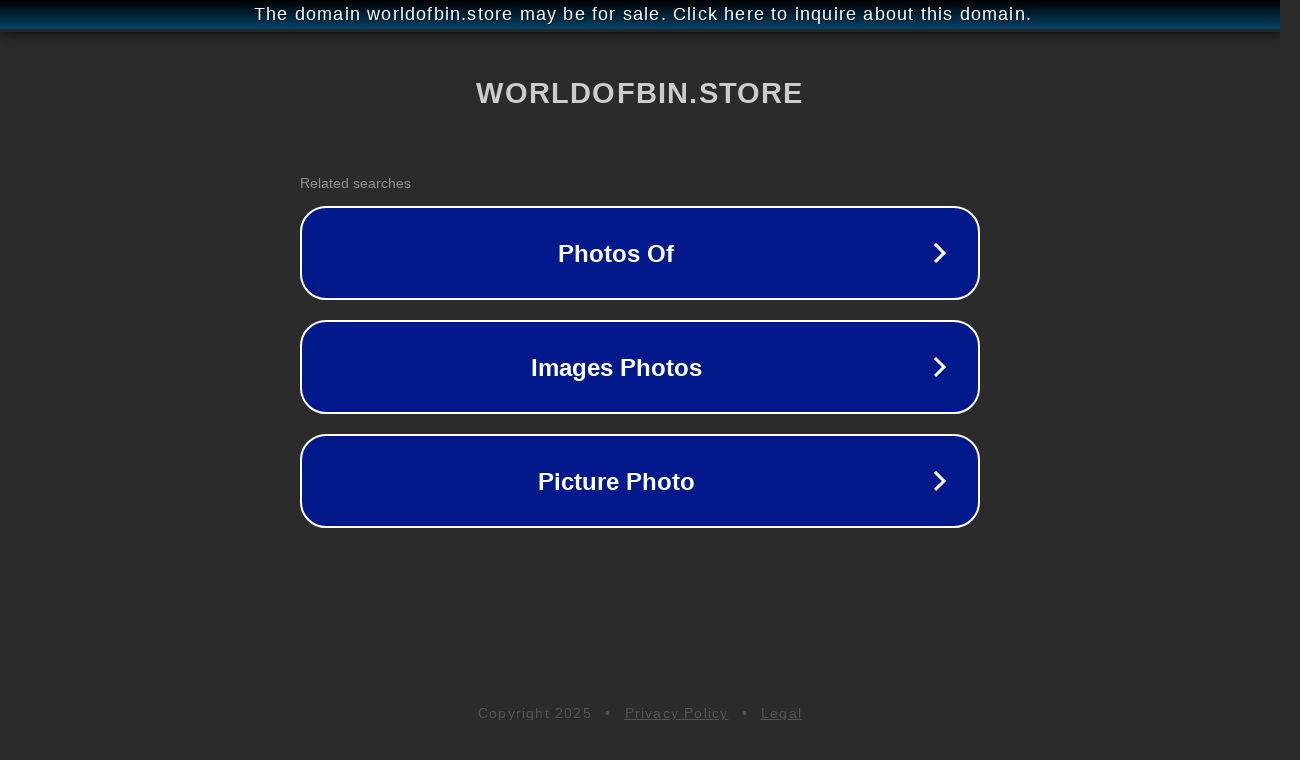

--- FILE ---
content_type: text/html; charset=utf-8
request_url: http://ww25.worldofbin.store/top-rated-products/?subid1=20240723-1312-32c8-9825-d2c541b81e69
body_size: 1210
content:
<!doctype html>
<html data-adblockkey="MFwwDQYJKoZIhvcNAQEBBQADSwAwSAJBANDrp2lz7AOmADaN8tA50LsWcjLFyQFcb/P2Txc58oYOeILb3vBw7J6f4pamkAQVSQuqYsKx3YzdUHCvbVZvFUsCAwEAAQ==_Bl7MagHP4BnrXIn8fSwexxi63tZNjEnmlFO448v3o+GdB/at9nPI6E5BCBGm814/LnfmGxH71VF+fQm9TsLNBQ==" lang="en" style="background: #2B2B2B;">
<head>
    <meta charset="utf-8">
    <meta name="viewport" content="width=device-width, initial-scale=1">
    <link rel="icon" href="[data-uri]">
    <link rel="preconnect" href="https://www.google.com" crossorigin>
</head>
<body>
<div id="target" style="opacity: 0"></div>
<script>window.park = "[base64]";</script>
<script src="/bwVwkgjKc.js"></script>
</body>
</html>
